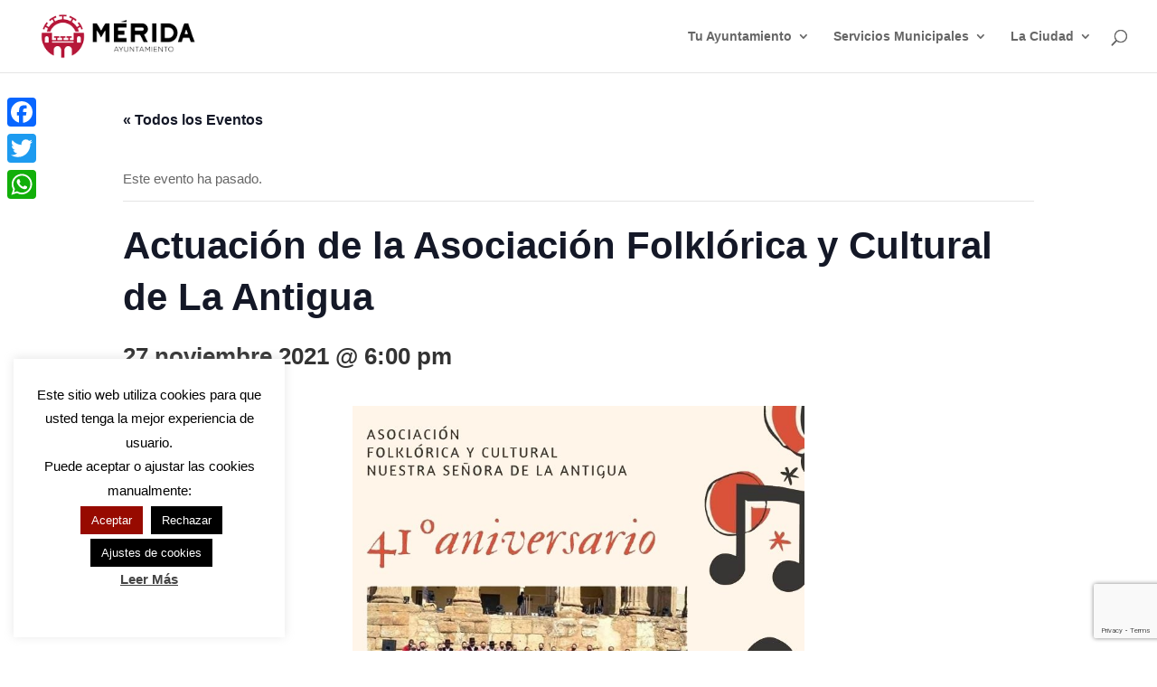

--- FILE ---
content_type: text/html; charset=utf-8
request_url: https://www.google.com/recaptcha/api2/anchor?ar=1&k=6LdNyaopAAAAAFrVERulkwXaDkA_mJc1YVadCMxh&co=aHR0cHM6Ly9tZXJpZGEuZXM6NDQz&hl=en&v=PoyoqOPhxBO7pBk68S4YbpHZ&size=invisible&anchor-ms=20000&execute-ms=30000&cb=ek0d8lennujl
body_size: 48942
content:
<!DOCTYPE HTML><html dir="ltr" lang="en"><head><meta http-equiv="Content-Type" content="text/html; charset=UTF-8">
<meta http-equiv="X-UA-Compatible" content="IE=edge">
<title>reCAPTCHA</title>
<style type="text/css">
/* cyrillic-ext */
@font-face {
  font-family: 'Roboto';
  font-style: normal;
  font-weight: 400;
  font-stretch: 100%;
  src: url(//fonts.gstatic.com/s/roboto/v48/KFO7CnqEu92Fr1ME7kSn66aGLdTylUAMa3GUBHMdazTgWw.woff2) format('woff2');
  unicode-range: U+0460-052F, U+1C80-1C8A, U+20B4, U+2DE0-2DFF, U+A640-A69F, U+FE2E-FE2F;
}
/* cyrillic */
@font-face {
  font-family: 'Roboto';
  font-style: normal;
  font-weight: 400;
  font-stretch: 100%;
  src: url(//fonts.gstatic.com/s/roboto/v48/KFO7CnqEu92Fr1ME7kSn66aGLdTylUAMa3iUBHMdazTgWw.woff2) format('woff2');
  unicode-range: U+0301, U+0400-045F, U+0490-0491, U+04B0-04B1, U+2116;
}
/* greek-ext */
@font-face {
  font-family: 'Roboto';
  font-style: normal;
  font-weight: 400;
  font-stretch: 100%;
  src: url(//fonts.gstatic.com/s/roboto/v48/KFO7CnqEu92Fr1ME7kSn66aGLdTylUAMa3CUBHMdazTgWw.woff2) format('woff2');
  unicode-range: U+1F00-1FFF;
}
/* greek */
@font-face {
  font-family: 'Roboto';
  font-style: normal;
  font-weight: 400;
  font-stretch: 100%;
  src: url(//fonts.gstatic.com/s/roboto/v48/KFO7CnqEu92Fr1ME7kSn66aGLdTylUAMa3-UBHMdazTgWw.woff2) format('woff2');
  unicode-range: U+0370-0377, U+037A-037F, U+0384-038A, U+038C, U+038E-03A1, U+03A3-03FF;
}
/* math */
@font-face {
  font-family: 'Roboto';
  font-style: normal;
  font-weight: 400;
  font-stretch: 100%;
  src: url(//fonts.gstatic.com/s/roboto/v48/KFO7CnqEu92Fr1ME7kSn66aGLdTylUAMawCUBHMdazTgWw.woff2) format('woff2');
  unicode-range: U+0302-0303, U+0305, U+0307-0308, U+0310, U+0312, U+0315, U+031A, U+0326-0327, U+032C, U+032F-0330, U+0332-0333, U+0338, U+033A, U+0346, U+034D, U+0391-03A1, U+03A3-03A9, U+03B1-03C9, U+03D1, U+03D5-03D6, U+03F0-03F1, U+03F4-03F5, U+2016-2017, U+2034-2038, U+203C, U+2040, U+2043, U+2047, U+2050, U+2057, U+205F, U+2070-2071, U+2074-208E, U+2090-209C, U+20D0-20DC, U+20E1, U+20E5-20EF, U+2100-2112, U+2114-2115, U+2117-2121, U+2123-214F, U+2190, U+2192, U+2194-21AE, U+21B0-21E5, U+21F1-21F2, U+21F4-2211, U+2213-2214, U+2216-22FF, U+2308-230B, U+2310, U+2319, U+231C-2321, U+2336-237A, U+237C, U+2395, U+239B-23B7, U+23D0, U+23DC-23E1, U+2474-2475, U+25AF, U+25B3, U+25B7, U+25BD, U+25C1, U+25CA, U+25CC, U+25FB, U+266D-266F, U+27C0-27FF, U+2900-2AFF, U+2B0E-2B11, U+2B30-2B4C, U+2BFE, U+3030, U+FF5B, U+FF5D, U+1D400-1D7FF, U+1EE00-1EEFF;
}
/* symbols */
@font-face {
  font-family: 'Roboto';
  font-style: normal;
  font-weight: 400;
  font-stretch: 100%;
  src: url(//fonts.gstatic.com/s/roboto/v48/KFO7CnqEu92Fr1ME7kSn66aGLdTylUAMaxKUBHMdazTgWw.woff2) format('woff2');
  unicode-range: U+0001-000C, U+000E-001F, U+007F-009F, U+20DD-20E0, U+20E2-20E4, U+2150-218F, U+2190, U+2192, U+2194-2199, U+21AF, U+21E6-21F0, U+21F3, U+2218-2219, U+2299, U+22C4-22C6, U+2300-243F, U+2440-244A, U+2460-24FF, U+25A0-27BF, U+2800-28FF, U+2921-2922, U+2981, U+29BF, U+29EB, U+2B00-2BFF, U+4DC0-4DFF, U+FFF9-FFFB, U+10140-1018E, U+10190-1019C, U+101A0, U+101D0-101FD, U+102E0-102FB, U+10E60-10E7E, U+1D2C0-1D2D3, U+1D2E0-1D37F, U+1F000-1F0FF, U+1F100-1F1AD, U+1F1E6-1F1FF, U+1F30D-1F30F, U+1F315, U+1F31C, U+1F31E, U+1F320-1F32C, U+1F336, U+1F378, U+1F37D, U+1F382, U+1F393-1F39F, U+1F3A7-1F3A8, U+1F3AC-1F3AF, U+1F3C2, U+1F3C4-1F3C6, U+1F3CA-1F3CE, U+1F3D4-1F3E0, U+1F3ED, U+1F3F1-1F3F3, U+1F3F5-1F3F7, U+1F408, U+1F415, U+1F41F, U+1F426, U+1F43F, U+1F441-1F442, U+1F444, U+1F446-1F449, U+1F44C-1F44E, U+1F453, U+1F46A, U+1F47D, U+1F4A3, U+1F4B0, U+1F4B3, U+1F4B9, U+1F4BB, U+1F4BF, U+1F4C8-1F4CB, U+1F4D6, U+1F4DA, U+1F4DF, U+1F4E3-1F4E6, U+1F4EA-1F4ED, U+1F4F7, U+1F4F9-1F4FB, U+1F4FD-1F4FE, U+1F503, U+1F507-1F50B, U+1F50D, U+1F512-1F513, U+1F53E-1F54A, U+1F54F-1F5FA, U+1F610, U+1F650-1F67F, U+1F687, U+1F68D, U+1F691, U+1F694, U+1F698, U+1F6AD, U+1F6B2, U+1F6B9-1F6BA, U+1F6BC, U+1F6C6-1F6CF, U+1F6D3-1F6D7, U+1F6E0-1F6EA, U+1F6F0-1F6F3, U+1F6F7-1F6FC, U+1F700-1F7FF, U+1F800-1F80B, U+1F810-1F847, U+1F850-1F859, U+1F860-1F887, U+1F890-1F8AD, U+1F8B0-1F8BB, U+1F8C0-1F8C1, U+1F900-1F90B, U+1F93B, U+1F946, U+1F984, U+1F996, U+1F9E9, U+1FA00-1FA6F, U+1FA70-1FA7C, U+1FA80-1FA89, U+1FA8F-1FAC6, U+1FACE-1FADC, U+1FADF-1FAE9, U+1FAF0-1FAF8, U+1FB00-1FBFF;
}
/* vietnamese */
@font-face {
  font-family: 'Roboto';
  font-style: normal;
  font-weight: 400;
  font-stretch: 100%;
  src: url(//fonts.gstatic.com/s/roboto/v48/KFO7CnqEu92Fr1ME7kSn66aGLdTylUAMa3OUBHMdazTgWw.woff2) format('woff2');
  unicode-range: U+0102-0103, U+0110-0111, U+0128-0129, U+0168-0169, U+01A0-01A1, U+01AF-01B0, U+0300-0301, U+0303-0304, U+0308-0309, U+0323, U+0329, U+1EA0-1EF9, U+20AB;
}
/* latin-ext */
@font-face {
  font-family: 'Roboto';
  font-style: normal;
  font-weight: 400;
  font-stretch: 100%;
  src: url(//fonts.gstatic.com/s/roboto/v48/KFO7CnqEu92Fr1ME7kSn66aGLdTylUAMa3KUBHMdazTgWw.woff2) format('woff2');
  unicode-range: U+0100-02BA, U+02BD-02C5, U+02C7-02CC, U+02CE-02D7, U+02DD-02FF, U+0304, U+0308, U+0329, U+1D00-1DBF, U+1E00-1E9F, U+1EF2-1EFF, U+2020, U+20A0-20AB, U+20AD-20C0, U+2113, U+2C60-2C7F, U+A720-A7FF;
}
/* latin */
@font-face {
  font-family: 'Roboto';
  font-style: normal;
  font-weight: 400;
  font-stretch: 100%;
  src: url(//fonts.gstatic.com/s/roboto/v48/KFO7CnqEu92Fr1ME7kSn66aGLdTylUAMa3yUBHMdazQ.woff2) format('woff2');
  unicode-range: U+0000-00FF, U+0131, U+0152-0153, U+02BB-02BC, U+02C6, U+02DA, U+02DC, U+0304, U+0308, U+0329, U+2000-206F, U+20AC, U+2122, U+2191, U+2193, U+2212, U+2215, U+FEFF, U+FFFD;
}
/* cyrillic-ext */
@font-face {
  font-family: 'Roboto';
  font-style: normal;
  font-weight: 500;
  font-stretch: 100%;
  src: url(//fonts.gstatic.com/s/roboto/v48/KFO7CnqEu92Fr1ME7kSn66aGLdTylUAMa3GUBHMdazTgWw.woff2) format('woff2');
  unicode-range: U+0460-052F, U+1C80-1C8A, U+20B4, U+2DE0-2DFF, U+A640-A69F, U+FE2E-FE2F;
}
/* cyrillic */
@font-face {
  font-family: 'Roboto';
  font-style: normal;
  font-weight: 500;
  font-stretch: 100%;
  src: url(//fonts.gstatic.com/s/roboto/v48/KFO7CnqEu92Fr1ME7kSn66aGLdTylUAMa3iUBHMdazTgWw.woff2) format('woff2');
  unicode-range: U+0301, U+0400-045F, U+0490-0491, U+04B0-04B1, U+2116;
}
/* greek-ext */
@font-face {
  font-family: 'Roboto';
  font-style: normal;
  font-weight: 500;
  font-stretch: 100%;
  src: url(//fonts.gstatic.com/s/roboto/v48/KFO7CnqEu92Fr1ME7kSn66aGLdTylUAMa3CUBHMdazTgWw.woff2) format('woff2');
  unicode-range: U+1F00-1FFF;
}
/* greek */
@font-face {
  font-family: 'Roboto';
  font-style: normal;
  font-weight: 500;
  font-stretch: 100%;
  src: url(//fonts.gstatic.com/s/roboto/v48/KFO7CnqEu92Fr1ME7kSn66aGLdTylUAMa3-UBHMdazTgWw.woff2) format('woff2');
  unicode-range: U+0370-0377, U+037A-037F, U+0384-038A, U+038C, U+038E-03A1, U+03A3-03FF;
}
/* math */
@font-face {
  font-family: 'Roboto';
  font-style: normal;
  font-weight: 500;
  font-stretch: 100%;
  src: url(//fonts.gstatic.com/s/roboto/v48/KFO7CnqEu92Fr1ME7kSn66aGLdTylUAMawCUBHMdazTgWw.woff2) format('woff2');
  unicode-range: U+0302-0303, U+0305, U+0307-0308, U+0310, U+0312, U+0315, U+031A, U+0326-0327, U+032C, U+032F-0330, U+0332-0333, U+0338, U+033A, U+0346, U+034D, U+0391-03A1, U+03A3-03A9, U+03B1-03C9, U+03D1, U+03D5-03D6, U+03F0-03F1, U+03F4-03F5, U+2016-2017, U+2034-2038, U+203C, U+2040, U+2043, U+2047, U+2050, U+2057, U+205F, U+2070-2071, U+2074-208E, U+2090-209C, U+20D0-20DC, U+20E1, U+20E5-20EF, U+2100-2112, U+2114-2115, U+2117-2121, U+2123-214F, U+2190, U+2192, U+2194-21AE, U+21B0-21E5, U+21F1-21F2, U+21F4-2211, U+2213-2214, U+2216-22FF, U+2308-230B, U+2310, U+2319, U+231C-2321, U+2336-237A, U+237C, U+2395, U+239B-23B7, U+23D0, U+23DC-23E1, U+2474-2475, U+25AF, U+25B3, U+25B7, U+25BD, U+25C1, U+25CA, U+25CC, U+25FB, U+266D-266F, U+27C0-27FF, U+2900-2AFF, U+2B0E-2B11, U+2B30-2B4C, U+2BFE, U+3030, U+FF5B, U+FF5D, U+1D400-1D7FF, U+1EE00-1EEFF;
}
/* symbols */
@font-face {
  font-family: 'Roboto';
  font-style: normal;
  font-weight: 500;
  font-stretch: 100%;
  src: url(//fonts.gstatic.com/s/roboto/v48/KFO7CnqEu92Fr1ME7kSn66aGLdTylUAMaxKUBHMdazTgWw.woff2) format('woff2');
  unicode-range: U+0001-000C, U+000E-001F, U+007F-009F, U+20DD-20E0, U+20E2-20E4, U+2150-218F, U+2190, U+2192, U+2194-2199, U+21AF, U+21E6-21F0, U+21F3, U+2218-2219, U+2299, U+22C4-22C6, U+2300-243F, U+2440-244A, U+2460-24FF, U+25A0-27BF, U+2800-28FF, U+2921-2922, U+2981, U+29BF, U+29EB, U+2B00-2BFF, U+4DC0-4DFF, U+FFF9-FFFB, U+10140-1018E, U+10190-1019C, U+101A0, U+101D0-101FD, U+102E0-102FB, U+10E60-10E7E, U+1D2C0-1D2D3, U+1D2E0-1D37F, U+1F000-1F0FF, U+1F100-1F1AD, U+1F1E6-1F1FF, U+1F30D-1F30F, U+1F315, U+1F31C, U+1F31E, U+1F320-1F32C, U+1F336, U+1F378, U+1F37D, U+1F382, U+1F393-1F39F, U+1F3A7-1F3A8, U+1F3AC-1F3AF, U+1F3C2, U+1F3C4-1F3C6, U+1F3CA-1F3CE, U+1F3D4-1F3E0, U+1F3ED, U+1F3F1-1F3F3, U+1F3F5-1F3F7, U+1F408, U+1F415, U+1F41F, U+1F426, U+1F43F, U+1F441-1F442, U+1F444, U+1F446-1F449, U+1F44C-1F44E, U+1F453, U+1F46A, U+1F47D, U+1F4A3, U+1F4B0, U+1F4B3, U+1F4B9, U+1F4BB, U+1F4BF, U+1F4C8-1F4CB, U+1F4D6, U+1F4DA, U+1F4DF, U+1F4E3-1F4E6, U+1F4EA-1F4ED, U+1F4F7, U+1F4F9-1F4FB, U+1F4FD-1F4FE, U+1F503, U+1F507-1F50B, U+1F50D, U+1F512-1F513, U+1F53E-1F54A, U+1F54F-1F5FA, U+1F610, U+1F650-1F67F, U+1F687, U+1F68D, U+1F691, U+1F694, U+1F698, U+1F6AD, U+1F6B2, U+1F6B9-1F6BA, U+1F6BC, U+1F6C6-1F6CF, U+1F6D3-1F6D7, U+1F6E0-1F6EA, U+1F6F0-1F6F3, U+1F6F7-1F6FC, U+1F700-1F7FF, U+1F800-1F80B, U+1F810-1F847, U+1F850-1F859, U+1F860-1F887, U+1F890-1F8AD, U+1F8B0-1F8BB, U+1F8C0-1F8C1, U+1F900-1F90B, U+1F93B, U+1F946, U+1F984, U+1F996, U+1F9E9, U+1FA00-1FA6F, U+1FA70-1FA7C, U+1FA80-1FA89, U+1FA8F-1FAC6, U+1FACE-1FADC, U+1FADF-1FAE9, U+1FAF0-1FAF8, U+1FB00-1FBFF;
}
/* vietnamese */
@font-face {
  font-family: 'Roboto';
  font-style: normal;
  font-weight: 500;
  font-stretch: 100%;
  src: url(//fonts.gstatic.com/s/roboto/v48/KFO7CnqEu92Fr1ME7kSn66aGLdTylUAMa3OUBHMdazTgWw.woff2) format('woff2');
  unicode-range: U+0102-0103, U+0110-0111, U+0128-0129, U+0168-0169, U+01A0-01A1, U+01AF-01B0, U+0300-0301, U+0303-0304, U+0308-0309, U+0323, U+0329, U+1EA0-1EF9, U+20AB;
}
/* latin-ext */
@font-face {
  font-family: 'Roboto';
  font-style: normal;
  font-weight: 500;
  font-stretch: 100%;
  src: url(//fonts.gstatic.com/s/roboto/v48/KFO7CnqEu92Fr1ME7kSn66aGLdTylUAMa3KUBHMdazTgWw.woff2) format('woff2');
  unicode-range: U+0100-02BA, U+02BD-02C5, U+02C7-02CC, U+02CE-02D7, U+02DD-02FF, U+0304, U+0308, U+0329, U+1D00-1DBF, U+1E00-1E9F, U+1EF2-1EFF, U+2020, U+20A0-20AB, U+20AD-20C0, U+2113, U+2C60-2C7F, U+A720-A7FF;
}
/* latin */
@font-face {
  font-family: 'Roboto';
  font-style: normal;
  font-weight: 500;
  font-stretch: 100%;
  src: url(//fonts.gstatic.com/s/roboto/v48/KFO7CnqEu92Fr1ME7kSn66aGLdTylUAMa3yUBHMdazQ.woff2) format('woff2');
  unicode-range: U+0000-00FF, U+0131, U+0152-0153, U+02BB-02BC, U+02C6, U+02DA, U+02DC, U+0304, U+0308, U+0329, U+2000-206F, U+20AC, U+2122, U+2191, U+2193, U+2212, U+2215, U+FEFF, U+FFFD;
}
/* cyrillic-ext */
@font-face {
  font-family: 'Roboto';
  font-style: normal;
  font-weight: 900;
  font-stretch: 100%;
  src: url(//fonts.gstatic.com/s/roboto/v48/KFO7CnqEu92Fr1ME7kSn66aGLdTylUAMa3GUBHMdazTgWw.woff2) format('woff2');
  unicode-range: U+0460-052F, U+1C80-1C8A, U+20B4, U+2DE0-2DFF, U+A640-A69F, U+FE2E-FE2F;
}
/* cyrillic */
@font-face {
  font-family: 'Roboto';
  font-style: normal;
  font-weight: 900;
  font-stretch: 100%;
  src: url(//fonts.gstatic.com/s/roboto/v48/KFO7CnqEu92Fr1ME7kSn66aGLdTylUAMa3iUBHMdazTgWw.woff2) format('woff2');
  unicode-range: U+0301, U+0400-045F, U+0490-0491, U+04B0-04B1, U+2116;
}
/* greek-ext */
@font-face {
  font-family: 'Roboto';
  font-style: normal;
  font-weight: 900;
  font-stretch: 100%;
  src: url(//fonts.gstatic.com/s/roboto/v48/KFO7CnqEu92Fr1ME7kSn66aGLdTylUAMa3CUBHMdazTgWw.woff2) format('woff2');
  unicode-range: U+1F00-1FFF;
}
/* greek */
@font-face {
  font-family: 'Roboto';
  font-style: normal;
  font-weight: 900;
  font-stretch: 100%;
  src: url(//fonts.gstatic.com/s/roboto/v48/KFO7CnqEu92Fr1ME7kSn66aGLdTylUAMa3-UBHMdazTgWw.woff2) format('woff2');
  unicode-range: U+0370-0377, U+037A-037F, U+0384-038A, U+038C, U+038E-03A1, U+03A3-03FF;
}
/* math */
@font-face {
  font-family: 'Roboto';
  font-style: normal;
  font-weight: 900;
  font-stretch: 100%;
  src: url(//fonts.gstatic.com/s/roboto/v48/KFO7CnqEu92Fr1ME7kSn66aGLdTylUAMawCUBHMdazTgWw.woff2) format('woff2');
  unicode-range: U+0302-0303, U+0305, U+0307-0308, U+0310, U+0312, U+0315, U+031A, U+0326-0327, U+032C, U+032F-0330, U+0332-0333, U+0338, U+033A, U+0346, U+034D, U+0391-03A1, U+03A3-03A9, U+03B1-03C9, U+03D1, U+03D5-03D6, U+03F0-03F1, U+03F4-03F5, U+2016-2017, U+2034-2038, U+203C, U+2040, U+2043, U+2047, U+2050, U+2057, U+205F, U+2070-2071, U+2074-208E, U+2090-209C, U+20D0-20DC, U+20E1, U+20E5-20EF, U+2100-2112, U+2114-2115, U+2117-2121, U+2123-214F, U+2190, U+2192, U+2194-21AE, U+21B0-21E5, U+21F1-21F2, U+21F4-2211, U+2213-2214, U+2216-22FF, U+2308-230B, U+2310, U+2319, U+231C-2321, U+2336-237A, U+237C, U+2395, U+239B-23B7, U+23D0, U+23DC-23E1, U+2474-2475, U+25AF, U+25B3, U+25B7, U+25BD, U+25C1, U+25CA, U+25CC, U+25FB, U+266D-266F, U+27C0-27FF, U+2900-2AFF, U+2B0E-2B11, U+2B30-2B4C, U+2BFE, U+3030, U+FF5B, U+FF5D, U+1D400-1D7FF, U+1EE00-1EEFF;
}
/* symbols */
@font-face {
  font-family: 'Roboto';
  font-style: normal;
  font-weight: 900;
  font-stretch: 100%;
  src: url(//fonts.gstatic.com/s/roboto/v48/KFO7CnqEu92Fr1ME7kSn66aGLdTylUAMaxKUBHMdazTgWw.woff2) format('woff2');
  unicode-range: U+0001-000C, U+000E-001F, U+007F-009F, U+20DD-20E0, U+20E2-20E4, U+2150-218F, U+2190, U+2192, U+2194-2199, U+21AF, U+21E6-21F0, U+21F3, U+2218-2219, U+2299, U+22C4-22C6, U+2300-243F, U+2440-244A, U+2460-24FF, U+25A0-27BF, U+2800-28FF, U+2921-2922, U+2981, U+29BF, U+29EB, U+2B00-2BFF, U+4DC0-4DFF, U+FFF9-FFFB, U+10140-1018E, U+10190-1019C, U+101A0, U+101D0-101FD, U+102E0-102FB, U+10E60-10E7E, U+1D2C0-1D2D3, U+1D2E0-1D37F, U+1F000-1F0FF, U+1F100-1F1AD, U+1F1E6-1F1FF, U+1F30D-1F30F, U+1F315, U+1F31C, U+1F31E, U+1F320-1F32C, U+1F336, U+1F378, U+1F37D, U+1F382, U+1F393-1F39F, U+1F3A7-1F3A8, U+1F3AC-1F3AF, U+1F3C2, U+1F3C4-1F3C6, U+1F3CA-1F3CE, U+1F3D4-1F3E0, U+1F3ED, U+1F3F1-1F3F3, U+1F3F5-1F3F7, U+1F408, U+1F415, U+1F41F, U+1F426, U+1F43F, U+1F441-1F442, U+1F444, U+1F446-1F449, U+1F44C-1F44E, U+1F453, U+1F46A, U+1F47D, U+1F4A3, U+1F4B0, U+1F4B3, U+1F4B9, U+1F4BB, U+1F4BF, U+1F4C8-1F4CB, U+1F4D6, U+1F4DA, U+1F4DF, U+1F4E3-1F4E6, U+1F4EA-1F4ED, U+1F4F7, U+1F4F9-1F4FB, U+1F4FD-1F4FE, U+1F503, U+1F507-1F50B, U+1F50D, U+1F512-1F513, U+1F53E-1F54A, U+1F54F-1F5FA, U+1F610, U+1F650-1F67F, U+1F687, U+1F68D, U+1F691, U+1F694, U+1F698, U+1F6AD, U+1F6B2, U+1F6B9-1F6BA, U+1F6BC, U+1F6C6-1F6CF, U+1F6D3-1F6D7, U+1F6E0-1F6EA, U+1F6F0-1F6F3, U+1F6F7-1F6FC, U+1F700-1F7FF, U+1F800-1F80B, U+1F810-1F847, U+1F850-1F859, U+1F860-1F887, U+1F890-1F8AD, U+1F8B0-1F8BB, U+1F8C0-1F8C1, U+1F900-1F90B, U+1F93B, U+1F946, U+1F984, U+1F996, U+1F9E9, U+1FA00-1FA6F, U+1FA70-1FA7C, U+1FA80-1FA89, U+1FA8F-1FAC6, U+1FACE-1FADC, U+1FADF-1FAE9, U+1FAF0-1FAF8, U+1FB00-1FBFF;
}
/* vietnamese */
@font-face {
  font-family: 'Roboto';
  font-style: normal;
  font-weight: 900;
  font-stretch: 100%;
  src: url(//fonts.gstatic.com/s/roboto/v48/KFO7CnqEu92Fr1ME7kSn66aGLdTylUAMa3OUBHMdazTgWw.woff2) format('woff2');
  unicode-range: U+0102-0103, U+0110-0111, U+0128-0129, U+0168-0169, U+01A0-01A1, U+01AF-01B0, U+0300-0301, U+0303-0304, U+0308-0309, U+0323, U+0329, U+1EA0-1EF9, U+20AB;
}
/* latin-ext */
@font-face {
  font-family: 'Roboto';
  font-style: normal;
  font-weight: 900;
  font-stretch: 100%;
  src: url(//fonts.gstatic.com/s/roboto/v48/KFO7CnqEu92Fr1ME7kSn66aGLdTylUAMa3KUBHMdazTgWw.woff2) format('woff2');
  unicode-range: U+0100-02BA, U+02BD-02C5, U+02C7-02CC, U+02CE-02D7, U+02DD-02FF, U+0304, U+0308, U+0329, U+1D00-1DBF, U+1E00-1E9F, U+1EF2-1EFF, U+2020, U+20A0-20AB, U+20AD-20C0, U+2113, U+2C60-2C7F, U+A720-A7FF;
}
/* latin */
@font-face {
  font-family: 'Roboto';
  font-style: normal;
  font-weight: 900;
  font-stretch: 100%;
  src: url(//fonts.gstatic.com/s/roboto/v48/KFO7CnqEu92Fr1ME7kSn66aGLdTylUAMa3yUBHMdazQ.woff2) format('woff2');
  unicode-range: U+0000-00FF, U+0131, U+0152-0153, U+02BB-02BC, U+02C6, U+02DA, U+02DC, U+0304, U+0308, U+0329, U+2000-206F, U+20AC, U+2122, U+2191, U+2193, U+2212, U+2215, U+FEFF, U+FFFD;
}

</style>
<link rel="stylesheet" type="text/css" href="https://www.gstatic.com/recaptcha/releases/PoyoqOPhxBO7pBk68S4YbpHZ/styles__ltr.css">
<script nonce="2b9eRfRwLEBZ_9Wm38npPw" type="text/javascript">window['__recaptcha_api'] = 'https://www.google.com/recaptcha/api2/';</script>
<script type="text/javascript" src="https://www.gstatic.com/recaptcha/releases/PoyoqOPhxBO7pBk68S4YbpHZ/recaptcha__en.js" nonce="2b9eRfRwLEBZ_9Wm38npPw">
      
    </script></head>
<body><div id="rc-anchor-alert" class="rc-anchor-alert"></div>
<input type="hidden" id="recaptcha-token" value="[base64]">
<script type="text/javascript" nonce="2b9eRfRwLEBZ_9Wm38npPw">
      recaptcha.anchor.Main.init("[\x22ainput\x22,[\x22bgdata\x22,\x22\x22,\[base64]/[base64]/[base64]/[base64]/[base64]/[base64]/KGcoTywyNTMsTy5PKSxVRyhPLEMpKTpnKE8sMjUzLEMpLE8pKSxsKSksTykpfSxieT1mdW5jdGlvbihDLE8sdSxsKXtmb3IobD0odT1SKEMpLDApO08+MDtPLS0pbD1sPDw4fFooQyk7ZyhDLHUsbCl9LFVHPWZ1bmN0aW9uKEMsTyl7Qy5pLmxlbmd0aD4xMDQ/[base64]/[base64]/[base64]/[base64]/[base64]/[base64]/[base64]\\u003d\x22,\[base64]\\u003d\x22,\x22YsOUwogzQHzCnsOrwoTCr3/DpsOHw6bCkcKCR05MayHCtSTClsKPDTjDhjPDiRbDuMOzw6RCwohDw43CjMK6wrvCusK9ckXDtsKQw51iKBw5wr0cJMO1C8KhOMKIwqtAwq/Dl8O8w6xNW8Kewo3DqS0GwpXDk8OcZMKkwrQ7ecOvd8KcOMO0ccOfw6PDtk7DpsKbDsKHVybCtB/DlloRwpl2w73DoGzCqEPCm8KPXcOMRQvDq8OxJ8KKXMOfHxzCkMO9woLDoldsE8OhHsKCw6rDgDPDrcOvwo3CgMK+VsK/w4TCncOWw7HDvDEYAMKlS8OcHggceMO8TCzDgyLDhcK3fMKJSsK7wrDCkMKvHyrCisKxwpXCvyFKw4nCs1A/RMOOXy56woPDrgXDssKWw6XCqsOpw5I4JsO4wofCvcKmLcO2wr82wqDDlsKKwo7Cp8KpDhUZwoRwfFLDoEDCvkjCpiDDuk/Dj8OATj8bw6bCon3DskIlVjfCj8OoGsOZwr/CvsKGLsOJw73Dr8Obw4hDSXcmRGgIVQ8Nw7PDjcOUwo3DiHQieB4HwoDCkzR0XcOcV1psTsOqOV0VVjDCicOGwpYRPU7DqHbDlXXCqMOOVcOhw4kLdMO9w6jDpm/[base64]/[base64]/DtzkYwp4Uw5YcdcOhwrYTYhBxwoDDmDLDo8OwdcKuEEjDscK/w7nChU0dwqkOUcOtw70Vw5xFIMKlcMOmwptzIHMKNMOPw4dLR8Kcw4TCqsOQDMKjFcOtwo3CqGAhBRIGw7txTFbDuwzDomNrwqjDoUxxaMODw5DDqMOnwoJ3w7zCh1FQL8KfT8KTwoJgw6zDssOgwrDCo8K2w5/CtcKvYkjCvhx2asKzBV5cVcOONMK9wqbDmsOjZxnCqH7DpSjChh1qwptXw58VGcOWwrjDlWAXMHxOw50mHSFfwp7CiUF3w74tw6QuwpNcOMOtX1owwpPDg2nCrMO4wp/Cg8OgwqcUCTvCrmoRw4vCpcOZwrkVwoo4wpjDsl3Dj2HCksO6A8K4wq1MU1xpT8ORU8KkPwtBRlFgYsOCDsOpecOow5gcGx1YwprCgcOdfcOuAsOsw43CuMKWw7/[base64]/w7pRw4rCnmEdQxxIw7prXsOcXcKOwq/DgsKUw7Rjw6jCk1TDkcO0wrkxDcKVwoxXw4lQImJWw4wqcsK+Lh3DgcOVGMOiSsKeG8O2E8OcahbCiMOMGsOkw4khMSgQwo/CsGHDkwvDusOjKhHDnmcKwo97bcKcwokqw54WVcKfB8OTPRw1HCU5w68qw6/[base64]/wqxff8OEVCDDj8KdwoXCv8K5w5hNEV7DnQXCqMOYaShFwpjCm8KTVQjDj1TDkygWw6/[base64]/[base64]/[base64]/wo7DjDjCrSBraCBowqfCr2HDrxvCsiVMwoXCqwXCmENtw5ciw6bDjxvDusKCQ8KMwpnDtcOpw6sOMhJ1wrdHFsKrwpLCgkHCoMKGw4NHwr/CnMKSw7bCqWNuwpPDiT5lG8OWOyx9wqTDr8OFw6XDinN7WMOsKcO5w7BfTMOlEWhYwq0he8KFw7hhw58FwrHCjR0Pw6/[base64]/Ct8OyelrDnsOgw7NRQ8KAwo/CtcKcFgt4TWTDhS4GwrgPCcKACsOWwoEVwoIAw4LCpsOqD8Kww51XwovCncKDwqUhw5zCjDPDt8OMKHpzwqHCsk4wLsKNbMOBwp/CmcOuw7rDrG/[base64]/CsMOfd8KQNDTDlgTCijUMwpEMZTLCgcOww7cQfUjCtR3DpsO2MkzDtMKOVitpE8KbPAZ6wpHDlcOFEHUUwoVoaGBJw6wOIFHDlMKVwq9RZMOjw6jDksO4BgzDk8K/w6XDnUjDucKiwoMrwowWCFjCqcKfIcOtdjLCpcKxEHnClcOhwrpsWgAUw5wnEXlsdsO+woR4worCr8OYw6B1UDXDn2IGw5Jvw5ULw5dZw5sVw7HCjsOdw7IuQcKgOyDDpsK3woBiwqnCnnXChsOEw5U7IUJUw5bDl8Kbw41ITh5Iw7DDi1/CncOxMMKqwrTCtlF3w5l6w6I7wqvCr8Kaw5FSdhTDrBPDsg/Ct8KleMK2wrkYw4bDtcO1OVjCtHvCgzDCm0TCs8K5ecOlWsOibk3Cu8O+w6nCm8OvDcKhw6vDh8O0DsKIIcK4O8Ouw7VZDMOuBsO9wqrCv8KCwrsswolPwrhKw783w7TDrsKbw5vDlsOJYhVzCQdLRnRYwr0kw4jDssOVw5XCih/[base64]/wpFVw4xpwpsYwqYhw5BiY1YRQntkwpIRcgDDmMKqw7RuwqfCiXDDqRfDh8OAwq/[base64]/[base64]/[base64]/[base64]/w510wqdKw5/Dgwoww49+wp/DrXBleMODd8O9w77DrcOERDY4wqvCgjZAeA9vPzXDu8KpZsO5RzI0B8OvfsKRw7PDk8Ohw43CgcKoQGjDmMO5G8K+wrvDrcOKcG/DjWoUw6rDo8KPXgrCn8OlworDnFHCqMOgd8KpasO2bsOHw6zCgsOgF8Onwol/w7JNJsOtw71QwrQXeFlmwqQjwpHDl8OXw6p2wrvCtcOTwotvw4bDrUHDg8KMwpTDi0oEQ8OXw5PDo2Vrw7xXXcOxw5ssCMKtDSpSw6soYcKzOhcew5I7w41BwopVTRJeGBjDiMOffi/Clg8Ow6nDi8OXw4HDu13DrkXCocK4w48Cw7LDhHdIP8Oiw5cKw4DCiQzDvDHDpMODw6zCj0XCmsOLwp3CsnHDqMOnwq7CicKNwrPDrUUvXsOSw6Yfw7vCucOabGXCtMOvb33DtxrDrB4rwoTDox7DqmvDiMKgFk/CqsKSw5tMVsKZFBATMgnDvH8Gwrt7IEjDjQbDgMOow6IlwrpAw7gjMMOXwrF6HMO/w61/VmVEw4rDlMOZecOGUQFiwqpBRsKKwrtnMQ4/[base64]/wrjDj8OPwqchOgpGLQPDhETCvCPDkcK/[base64]/w6lGa8OaVy7DjMOBIsKrw7Z8wpMTDF3DoMO8XcOhVkLCicO8w5MGw6NXw6/CiMOxwq4lXxhrccKpw4wILMOQwpwWwowLwppWKMKDc33DncOWLMOAQ8OCAUHCocOJwrjDjcOAH2sbw6/DuS81XR7ChU7Cvxw8w63DoQ/CoAwgXVTCvGFcwr7DtsOdwoDDqA0Ow7bDg8OLw5LCmj4fN8KPw71FwodGLcOZPSzDuMO7bsKtCQbCi8KuwpsLwqxeI8KBwqvCjBI3w5LDqcOgBh/ChBgQw6JKw6DDnsOaw58WwpjCnHxSw4smw6kIam7CrsOvFsOgHMOLKsKjW8KMP0VQOhtWbyrDucOqw7bCq1VswpJYw5fDgMOnesKTwqPCjQ1CwrdiUSDDtwHDpRYzw4MlNSXDiCwJwpNLw5J6PMKpY1BYw5ctTsOrK2oPw45Gw5PDjFIKw7Z/[base64]/[base64]/DjFNRwqNGH8KZUMORXgpOAcK3w57DjsOdMBt9chE5wpDCqSrCsGLDusOpamkLKsKkJMObw4xuB8OswrPCmCnDkQ/CiW/CgExBwrtTbUUsw7HCpMKuNxPDosOqw4rCvG9rw4obw4nDnBbCvMKPD8KvwrfDnMKZw63ClnvDh8Oxwo5uBGDDjsKAwoXCiRdRw5xrLBzDhjw2ZMOVw5TDt11Bw4ZVJ1HDssKwcnpnW3kFwo/CuMOEc3vDiHBTwrJ5w7vCvcKHYcKXMsK8w4MNw61CEcKAwrfClcKOTA/[base64]/[base64]/KEDCiMKLwpzDsU1PXcOQw53DisKBAkfCmsOBw7QVAXBdw4MYw7TDocO+aMOMw4/Cl8KMwoA6w65ew6YIw4bDtMO0UsKgQwfCncKgbmIbH0jCvR5FZQTCqsKsSsKqwpE3w6gowo5vw5zCuMOMwrtnw7XChsKSw5x+wrPDncOdwoErKcOAK8OFV8OXC2RYUxrDjMODLMKiwo3DhsKfw67DqkMEwo7CqGIpHmfCm0/[base64]/Drx5bwofDkcKiw4cCeBJlNsOGUWlcwp92PMKBw5fCosOVw7gawrPDt0huwpQPwqJXcjRbE8KvDl3DnHHChcOnw4Enw6dBw6tbRFhwMsKRAC3DtcK+acOBenBTUh3DqFdgwrnDgWFVI8KLw75/w6N9w4Nsw5B0V3w/BcOrT8K6wpt2w7ogw6/[base64]/w5nCr07CpsOew63CqsKIw5shbUp7LMOCfgjDjsOtMwt6w4sXwpXCtsOSw6/Do8KEwq/CtQ4mw7TCnsK/w49HwpXDui5OwpHDnsKzw6YLwp1JJ8K3HcObw5fDrU5gYyFDwo3DgMKVwoHCtRfDkE7DpW7CmHHCgArDr10Iwp4vRSXCjcKow6/CicKswrV5ABXCvcK/w47Dp2ViPsKAw6nDrz54wp9WAV4OwqQ9K1bDlSYWw5kPKFR+wrPCnh4ZwrReD8KfLgHDr1vCkcOMwq/DlsK4LsK4wqw/[base64]/Cm2lqwrNEw4BYwpnChzLDoCFPZEEGD8KFw7hUWsKkw4vDgnvDmcOEw6tBX8OlVmrCtsKmBgwLQAcMwoB0woZgakLDusK1TGzDq8OEBAg6wp9LAMOVw6nDkybDmk3CsQrCsMKAwoPCrcO1E8KFYGTDvVh/w4VRTMO+w791w44QFcOOLQPDsMKNSMKGw6fDuMKCQERcLsKfwrfDpkNTworDjWfCoMOxG8O+T1DDtETCpX/CnsKmAiHDsx4kw5NYRUwJPsO0wrU5C8KKw6TDpUjCpnLDt8Kjw7HDuzQtw47DoR9ibcOfwrTDsRLCgz5Tw6/Cq0IxwoPDjsKaJ8OiN8KywoXCr394awTCt2UbwpRWYx/[base64]/IsOJworCpR/Dqz9qb8OoHT1zMsOFw6R5w5sawozCtcOzMSlcw5XChzPCuMKAcThnw5rCsTzChcOOwr/DsQDCvhknCnfDrwIJJsKhworCthXDkcOEEHjCuhtGAERFdsKjQH7CicOKwp5ywqUHw59KCsKIwpDDhcOLwpjDn2zCiBg/D8KcGMOjFVnCqcOkYCoPYMOuGU15Bi7DpMO4wp3Din3Dt8Klw606w543wpgKw5A9Q07CrsKCZ8OBIMKnNMKMccO6wrY8w5QBLRcsEkocw4HDpXnDoFxBwo/CkcO+TDMnOlXDtcKJMFJyIcOsdTDCkMKDAg88wrZvwpPCusOHSmnClhTDl8OYwoTDmMKiHz3DkFvCvyXDhMKkAlTDhUYPfzDCngo+w7HDusOTYRvDiSwGw6bDksKewrbDlcOmVkZwaSwVBsKAwo5mOsOwP1J/w6V4w4bCoBrDpcO+wqcpfmRLwqB8w5lkw6zDlTjCrMO0w6oUw6gsw5jDtTVQfkTDnSPCpUhmJAc8CcKvwodpf8KJw6XDjMOvS8OawoPCscOcLzttAzfDp8O7w4ITRzzColx2DH8jIsOjUTrClcKUwqlDRgRtVSPDmMK9JsKEFMKjwqTDs8OPXUHDsVPCgQA/w4vCl8OXbT3DohtZfjzCgC8hw7B7LMOmGxrDqh/[base64]/DvsOhw4zDrBcqGcKmw6TDoMKEAcOZwqc1w7PDk8Orw7fDrcOewrrCqcObPxs6GGYAw7V0I8OlMsOPXSF0ZRJjw7TDoMOWwrldwrDDmz0Qwpcyw7vCu2nCpjxjwqnDpTHCncK+dBJEWzTCr8KrVMOfwoQ+MsKGwojCpSvCtcO5BMOlOBzDiAUqwovCpS/CvxMCSMKWwoTDnSfCpsOyDcKZWn5FRsOCw510NzDCiTfCqX5EEsO7PsOpwrzDmyTDrMOhQjrDqy3Dnkg5ZsKkwovCngLCtC/CiVDDmX7Dkn3ChglvAwvCuMKnGMOuwqbClsO7aSMdwqrDt8Okwqs/[base64]/Qk/DqcOzDzkew73CixXCtMOSwpQzQx7DlsOSDT7DrMOnQCk6TcKdLMO0w4QTGA3DjMOHwq3DiHfCvsKoecOCaMO8dcOicwEbJMKxw7bDmXkhwqQsJEXDkFDDlwDCpcKwJQgHw5/DrcOswqrChsOIw6sjwr4Xw6Ebw6ZBwqcewqHDscKmw6h4wrZRaXfCu8KvwqYUwot2w7tKEcOdFcKjw4DCmsOVwqkWAk3DoMOew7PCvF/Dt8KFw6XClsOjw4k+XsOOacKCVcOVZMOzwrIfZsO+TyVnwofDjzUewppcw5/[base64]/[base64]/DssKBf0VfAQHDs8OPwpc5G8OZw5/DgsO7w6PDjxMpc0/Cq8OzwpfDsV4Nwo3DgcKtwrQHwr/DvsKRwp/Co8O2bRovw7jCvm/DuxQWw7XCh8KywocxNsKRw7BTIsKGwrICNMKdwqXCpcKwKMOxGsKpw4HDkm/DicKmw5kfTMOqLcKbXMOAw5rCosOQMsOJbAvDuyUjw799w6/DpsO8C8OlHsOmG8OTEnRaVA3CqjvCpMKbBDhHw6orw7rDrnRkEyrCswcyUsOGL8O3w7nDq8OQwrXCgFXCjTDDsltvw5vCinHCscK2wq3DjB/DkcKjwpEFw4ppwrhdw5prDHjCtBHDhSQfw4/ClghkKcO6wroWwpZvJcKFw4LCtsKVAsKdworCpSPClDbDgRjCg8KhdhkwwodZf1A4wr/[base64]/[base64]/[base64]/Dpn7CpsODwoXDrB9swobDm8OgYEc/w6EMw5xcCErDngEIP8Ofw6U9wqvDjUhYwoV9IsOEd8KrwqTCh8KQwr3CuCoTwqxXwpbCjcO1wp7DgFbDncO9JsKwwqLCpQwWJFQlEwjCk8KzwoRaw4dWwo0eKsOHCMOxwozDqinDiR0Tw5hNDlzDisKJwq5yaUV1KMORwrYQPcO/bU0nw5RYwoVZJ3rCgsODw6/[base64]/DosOawonDisOlVcO5wrHCssK5wqLCjAFkw50mcsOUw7Z3wq1Cw57DocO/GmnCkFTCngpZwpoOTMO+wpbDu8KeRMODw5LDlMKww4NPDAnDksK/w5HCnMOTfB/DgHt1wq/DpBN/w57CplLDpQRRTwd1fMOwZUJEcWTDmErCgsOTwq/CjcOkK07CsEHCpDAzXzLDk8ONw41Hw4BQwr5owqVzbRnCkVXDkMOcacOzDMKbUBQtwrPCoXEvw6PCpGfCrsOFfMObYx/[base64]/[base64]/[base64]/CksOxwqAuBsKqYcKvMxTCm8O+wovDkMKZwq/Dv2lCH8KYwp3Ct2kvw4/[base64]/DkDHDsx7CgTJJwoAwOMKQwoB4UsKTMcKyAcKjwrFsLW7DisKewpZ+AsOzwrpfwo3Cuh5ew5nDgxMbTG1nUiDDkMOjwrZkwqfDj8KOw7Rnw4jDhHIBw6ESZMKlacOSQcKiwpTDj8OZLBvCmEEYwpIrwr8rwrgCw51nccKcw6fCsj93I8OACXvDq8K/[base64]/[base64]/wqbDo8OGw7J/[base64]/[base64]/Dj8OVw7NmwpbCu8KxCWFCfsOpw57DiMK/[base64]/[base64]/[base64]/DqE8Sw4PDkycBw7fChsOdw7vDl0nDuMKXwpRmwqTDssKmwpE9w7oRw4zDlibDhMOeOw9IZMKGKFADBsONwo7Ct8KEw53CmsK8w5DCtcK+d0LDocOfw43DncOzJFEPw6d/OCR2F8OmLMOiacKhw6pWw5E0IR9Tw4rDvXYKwooDw5fDrRYLwr/CtMOTwovCnnpJUCpTSADCqMKRFzoiwpgjasOIw5lka8OKLcKSw6HDuiTCpcO+w6XCrzJawqfDoRnCvMKQSMKPworCpDtmw5tjMsOaw61PHm3CiRJEYcOqwpPDuMKCw47ClV8pwq4MeDDDhQ3DqU/DiMOvPw4Rw7jCj8OhwqXDocKzwq3Co8OTWwzCgsKFw7zDjlgIw6bDllHDjMKxcMOCwpDDkcO2ZSDCrB7CgcKYH8Kuw7zCpWNwwqbCvMOhwr1IAMKNPHjCtcKlZ3x1w5jCnAdGWsOow4FZZMKsw4h9wr8sw6UTwp0mcsKHw4XCjMKCwrfDn8K9JULDrX/Dsk/Cmg1qwq3CvQl1TMKiw6BJYcKMHCcYIj91C8O5wpDDm8K4w7TCl8KlVMOfHj0QN8KcRHFOw4rDpsKMwp7DjMK9w7kvw4htEMKDwqPDoA/Dp2cuw4MJw4x1woLDpGcmVBdzwqpzwrPDtsOFbxU/KcOTwp4hEkgAwqkuw7AmMno+wq/[base64]/CvMKPdjjDmMOpwoDCpQknUMK9a8OAw4gDfMOJw6zCqktsw7PClMOILjvDnjPCvcKTw6fDuyzDrk0MecKUDiDDrWLCnsOaw5Ueb8KNMBMCesO4w53CvwzCpMKXFsKAwrTDq8K/wpp6bzXCgh/CozBCwr1DwprCnsO6wrzCpMKxw4vDlhlxQcKsJGECVWnDvFEnwp3CpnXCrUfCi8O4wqJVw4YeOcK9e8OeWsKDw7ZgYAPDnsK1w6kPR8O+e0DCtcKwwoHDtcOrUk3CvzQGdcKEw6fChn/CvnHChz3Co8KCNcK+wot5PMOteQ4dbcO4w7bDtsKkwq5mTWfDmcOsw6zCn3/[base64]/SxxHGsKRw5PChX/DmlnCjXI8w6rDlsKMBALDvDV8dlbCqWrCtk4Hwpx1w4DDn8OVw77DkE/DvMKuw6rCs8K0w7tCMMKtD8OzTWJWKiEMGMKdw6NGwrJEw5Qkw4I5w6V3w5E6wq7DicOyKnJtwr1LPg7DhsOHCsOTw4rCscK4Y8K/FD/DoDTCjMK0XjLCnsK7wqDChsOje8O8VcO0O8OFERvDscOCFBE2wrRgMMOLw5kjwoXDs8KTDRhGwpE3QcK6fcOjEjrDhF/Do8K3e8OpUcO0X8KbTX5uw7kowp99w61YfcKTw6jCjlzDlMO9w6vCn8Kww5bCu8KHwrrCkMKkwqzDn1dwDX1UK8O9w4wuTyvCoQTDvHHCuMKXHMO7w6V9QMOyUcK9aMONaF05dsOzHHwrKRLChHjDmGcvPMK/[base64]/HcKjFMOhNjcGwpDCgyzDocOWTMOWw4jCmcO9w6k/FcKsw57CjSrCk8OSwoHCmyEow4lkw5bDvcOiw5LCokvDrTMew7HCvcKww5QtwrHDkQlNwqfCiUMaIcOvOcK0wpVMw401wo3CusOZQx9+w58Mwq7CrznDtm3Dh3fDk0okw49QVsK8ZjzDmwJBJnQSSMOXwoTCogM2w7HCv8K7wo/Dgl9JE2MYw5rDon7DhVMNPiR4bMKEwoYEKcOPw6DDtVhVPsO/w6jCiMO5TMKMAcKWwqJsUcOAOxgMGcOkw5TCvcKrwpI4wocVUi3CmT7DpsKdw67DosOxNT1Nf2FdDGrDhw3CoiHDkyJ2wqHCpEfCnAXCsMKWwoQcwrJEH3pNesO+w6jDlB8WwpLDvwtEwpHClXUrw6MJw4FVw78vwqzChMO+fcO/wq1QOixtw67Cn17CocKeE2xnwpDDpxIHDsOcLxkbR0ttacO/woTDjsKwfsKIwr/DizPDryLChnUIw7fCrn/Ds0bDnMKNXFQ8w7bCuF7DpDPDqsK2ZBoMUsKMw5pGKwnDssKuw4XCi8KJQsKxwp41Pzo+SSfCpSzCh8OiGsK9a2/CuklGL8OdwpNowrV6wqrCpMOywqrCgMKdXMOjbgrDscOlwpTCpHl4wrswa8K6w7hIA8O8MV7Dh2nCmikZIcKQW1/DjMKdwprCoRnDvwXDocKFWm9bwrbCuDrCiXzDtTh6DsOTWsKwBWLDosKawoLDpMKhcyLCnGooJ8O9DsOGwoZewq/CrcKDbMOmw5nCowbClDrCvlMiQcKmDQ0rw6zCvQFEbcOZwr7DmjjDsX8Kw7Jow74NK2zDtUjDr0rCvQ/DlXTCkiTCusOrw5EKwqxWwoXDkW9Pw75pw6TDqiLCrsK/w7zCgsKyY8OxwqRoFxFow6vCjsObw5s8w6/CvMKOFwfDownDnkLCrcOTUsOpw7RAw6dcwptTw40Cw4QPw6DDusKscMOywpTDg8K9F8KuYsKNCsKyO8ORw5/Cj0w0w6ENwp0uwrHDh3vDoGbCpjTDhU/[base64]/CpsKjByvCocONw5vDiVsxwr5zw5RwCcKBC35EZis6w7dQwrPDsFsyQMOTHsKxe8Otw7nCmMKHHSDCpMKlb8O+N8KEwr8Nw4NMwq3CqsOZw5dQwozDosKYwr4LwrbDnk7CtBcDwpw6wqNyw4bDrhp3a8KOwqbDn8OIWUgmHcK+w718w4/CoiE6wr/DuMOxwrjCgMKuw5rCq8KqHsKUwqNZwroswqJew4PDvjcRw7/[base64]/w6vDqj3CvsKpXnJaw6JUwrkLUy7CvHHDk8OJw4x7w5DCkB3DvBdiw7nDswJGUEQuwoZrwrbDi8Osw44Gw4UfUsKJRyIrOyEDcHPCnsOyw4oZwrBmw4TDiMO4a8KYYcKjXWPCoWPCtcOWTxpiCFhzw6p0QWHDjMOTXsK/wrTCu1fCkMKHwqrDjMKDwo7CqSPCicKzS1DDrMKrwp/DhMK4w5nDtsOzPynCgEHDicOKw7jClsOWRMKKw4HDj1kIAB8dRMOKfEw4NcO1BcKnME8owqzDqcOWMcKJU0djwrnDknVTwosEC8OvwqHCm1Fyw6s4X8KHw4PCi8O6w4rCpMK1BMKleThKUiLDoMOTwrkSw45yE1YPw6LCt2fCg8KIwozCi8OywpvClMKXwqoPQcKYbg/CqG/DkcOZwoE8AMKgO1TCkybDmMOdw6TDosKFUxXCosKjNyHChV4JVMOOwo7Dv8KtwoQVfW9laFHCjsK5w6h8fsOFG1/DhsK+cWTCjcOHw7siZsOZE8KKU8KjO8K3wohnwpXDvioEwrgRw7HDjEtmwrrCsDlAw7vDolF4JMOpwq5kw7XDmF3CnGILw6fCkMOLw4vDhsKyw5B/[base64]/DlwYsU07Cq8OOd8Kiw5BvwoHChhN0GsOPYcOqanbCoUIuOU3Dhk3DhMOTwpobasKdfMKNwpF4XcKgIcOtwqXCkVfClsO/w4wNe8O3aW8pKMONw6XCucO9w7LCpVlKw4p2wp3Cj0orGhAmw7DCsiLDvFEzYAQEaQ9XwqjCjih1HlFkasO8wrsRw5jClcKJWsO4w7sbCsK/KcOTUEVIwrLDki/DrMK/w4fCv3bDpg7DsREMXhMGSSxvdsKewqNYwrp4NhwkwqfDvx0Zwq7Cjzljw5MxKmzCmE4qw4bCjsKsw7ZCH3HCk2bDq8KYFsKpwqjDmj43J8KywrXDnMK7NVwlwpTCtcOLTsOJwqDDpiTDkVsMV8KiwrPDncOheMOHw4VWw50JCnvCt8O1JBx+Fz/CjF7DssK0w5fCgsK/w6vCssO2c8KcwqrDvCrDmDfDhSgywprDqcOzQsOjUsKyI2JewrUvwqV5KiPCkkoqw6zConTCu0hXw4XDiCbDnwVqw6jDhiYww4gCwq3DgBjCt2cCw7TCiDlPHGEuZnLDm2I+KsOOQQfCkcOgXsOawr1/DsKTwonCj8OZwrfCrBTCnVMjPSE0KHY4w63DvjtCCyHCu3RSwr3CmcO/w45EKMOmw5PDlm42AsKTHzLClGjCm0dswqDCm8KiAzlGw5zDuiDCsMOMNsKWw5oPwqIWw5YcWcOCHMKmw5zDvcKTFzcpw5fDhcK6w78casK5w43CuivCvcOyw7c5w53DoMKcwo3CusKxw4PDgcOow7hWw4jDqcK/b3lgUMKDwrnDhsOGw4kIfBk7wrlebG3CpSLDhsOgw47CicOydMO4bgnDll0Vwrgdw7d2wqHChWXDtsOTYW/Dj2PDoMK/wrfDqxnDiV3Cu8O2wqN0Fw/CtTA1wrZDw5Fhw5hMLMOcAR5cwqHCgcKJw7jCgiLCiA3CvWfClFPCviwiQMO2DwQQN8KTw73DlzU+wrDCgTbDmsOUdMKFIAbDj8Kcw7rDpD3Dqzt9w6LDkVpSVFFVwrJmM8OyBcK/[base64]/w7s+wrzDusOac8Klwos4VQ/CoUsjw7UOfzdVwr19w7PCt8K6wqPDh8Oawr8CwoJyOmfDisK0wpTDjjPCksOcbMKsw6/DhsKLCMKfCsOzYyrDosOtfXrDg8KpSMOXb3nCi8Oic8KSw5JrAsKaw6nDsi5uwo07cQY9wr/Dqn3Dv8Oswp/Do8KNPC9wwqPDlsOrw5PCiCbCtCN4wpd1V8ODSsOJw43Cv8KlwrjClHXCmsO7fcKcGcKKwrzDtDRKK2hFRMKUUsK1H8KHwovCqcO/w6oew5lAw6zDhgkgwpnCpF3DiXfCsFjCvyAHw7fDgMKQHcOBwp0rTxk6wpbCjMOCcHbCvzcWwr4Yw64ibcK5dhE1TcKJHFnDpCJkwpgpwoXDgsO3U8KFZcOKwqVrwqjDssKBQcO1cMOxVcO6B2p+w4HCuMOZC1jCjH/Dp8OaaVYnKwQKElzCmsOXHcKYw6lYKsOkw6V4RyHDoSvCji3CiXLCmcKxDxfDuMKZBMK/[base64]/Djm4Qwr19wrVLI0N4wqnCtsKoC8OuSVXDlmEKwoXDo8Otw7fDjmdYw4jDucKNUsKQWQhzXAXDrVckecKgwo/DlGIVGmNQWiPClWbDkgZVw7cFH0DDoT7CvnUGGMOcw6TCjjPDhcOOR1Rgw45PRkx4w4vDhMOmw58Dwpw+w7Nbw73DoBUdbQrCglMDWcKsA8KxwpnDrTjDmRbCrTw7XMKOwotPJAXDjMOUw43CjwbCl8Oww7nCihhJInvDvUfDvMO0wrUrw6nDslNFwoTCuVM/w7jCmFEWNcOHGsKHcMOFwqFdw5HDlsOpHkDCkj/DtzjCk2rDn0LDmV7CmgjCvMO2O8KgOsOePMK+WFTCt3BBw7TCtmkqNGkpKUbDp33CqhPCjcOISF1owqkvwq1Bw5nCv8OAWBtLwq3Cg8KDw6XDusKowrDDkcOgWl7CgSZOCMKWw4rDlWkNwqxxM2vDrAFKw7/Ct8KuSBPCucKJacOBwp7DmUYSL8Okw6XCvjZmD8ORwo4mw4FIw6PDvw3DrBsPHcOAwqECw6Anw6QcPMO3FxTCgMKqwp4zBMKxfsKIbRjDhsKeKEIvw7A3wo7Cm8KfWC/DjMOsTcOwQ8K8Y8OoXMKJNsOFw4/DjQtewrVneMO0a8Kkw69Fw5UIQsOhY8KeZMKsN8KYwqV6JTTCqQbDqcO7wpnCt8OOc8KgwqbDsMKvw4IgMsKhB8OJw5YNwrFaw51ewqBewozDr8O2w57Do3R8Q8OtKsKvw55HwpPCp8Knwo0qWiV9w5/DqFosXQfChkUyEMKaw4YbwrrCry9YwqzDiDrDkcOfwrTDoMOWw5LCpsKWwrtLWsO7MiHCqcKREMK0YsKiwqcHw5PDvVUgwrTDl1Bxw4fClHx/fhbDkUjCtsKXwrjDgMOdw6BtHwRBw7bCqMKdYcKOw5tKwpnCt8Otw7/CrsKMD8Ohw4bCukQ4wpMkDxV7w450W8OIfTJTw6c5wpXDrUAdw7HDmsKSQnd9URnCh3bCssOxw7DDisKewrNLGFFtwo7DsAfCisKIXW5/woDCm8Ksw7IeMwcvw6LDn0HCrsKQwo4NYcK7WcKZwqXDrHPDgcKfwoRdwow4D8Ovw7YRTsKSwobCqsKawonDsGbDtsKBwphkwoxMwo1BdcOYw5xawp3ClQZGORvDtcO6w7MKWBYTw7PDsRTCp8KBw5gLw7/[base64]/[base64]/UH/[base64]/wozCs8OaMFcwwqPDvD9CeWLCrcKKTsKlJMKww6RzRsKQfsKgwoAKNwxSHhsjwpvDomXCs1cCDcKje2/DksKQP0/CrcKzPMOuw4pgL0DCgxxPdzjDoG1qwpFQwprDomsvwpQaPMKCQ1A3Q8OCw4kJwqtJVA5GHcOxw58zVcKyecKtJcOYey/[base64]/DlypawofCmx5yej3DvTLCiTnCn8KYBcOxw4cXdzrDlxbDvQTCm1vCvgZkwrJBwr4VwoXCjSTDjTLCt8O/QWvCj3HDrMKLDsKbfCNxDmzDq3ktwofCnMKaw7vCjMOCworDqR/CpG/DkX7DoxLDoMKoRMK9wroow61nUkdTwo3CjUdnw54tCH5Rw5YrJ8KVCk7Ch35Jwq8AasKxNcKOwpwew63Dh8OKeMOSDcKHHmUWw7vDhsOHZV9bGcKwwrQrwq/[base64]/[base64]/CtzpFLSvCicKcCx84XxrCokJ+wqIRw7wveQtGwrh6KsO8c8O7IA8iEh9/w5fDpcKnY23Dp2IieSnDp1d5R8K4VMOGwpNxZVs1w4Vcw5/DnjrCpMK6w7NJKljCn8OfDVHCkl8Xw5hwTmBmDgR6wqDDmMOow7bChcKSw4fDilrCgERJG8O5wr1kRcKIK3jCv2N1woTCt8KVwoPDqsOPw67DiHbClB7Cq8Orwqcqwq7CusOUU3hoZMKOwoTDpHDDknzCuiDCqsKQHTRbXmUuWGtqw40IwoJ/w7bCmMK9wqtpw5zDmmTCoGPCtxQyBMKpHiQMNcKsMcOuwobDmsKELmsDw4TCusKewrwawrTDrcO/VjvDuMKNUFrDm2c0w7pWVMOzJm1Gw5Z9w4g+wpLCrijCgTYtw7vDocK5wo1AB8OIw47DgcKcwrfCpAbCixwKS0rDu8K7VQMxw6ZdwrNawq7DvE1RKcKOEnseR1LCqMKTw6/DrWhOwogjLF0kXjlgw4JdCCpkw61Vw7Q2JxxEwpfDpcKtw6jCisK7wppxCsOMwr3CmMK/HkTDt1XCpMOaGsOWVMOHw6jCj8KAfgAZRlXCjFgOS8OlfcODSD0hbEVNwrwpwo7DlMKMJ2FsF8Khw7vCm8KZJMKlw4TDisKrJxnDu3klwpUoXkg2w59/[base64]/[base64]/DgMOdwpfDrwvCpcOBw4Zdw4TDgTDCsD4Uw5xlH8K4QcKEf1HDosKdwroVFsKEawosRsKAwpdww7/CmUXCqcOEw50hbn4Zw58kaTFGw4R3UsOlKHHDrMOwYk7CssOJJsK1HEbCnxHChsKmw53DksKPUBB1w78CwowvLgJsPMOBC8KMwqLCmMO+b2zDksOSwpJdwoEqw4NtwpzCssKKe8OYw5jDomTDvXHDk8KeO8K/IRgPw7XDo8KFwqDDlklkw57Du8K8wrE6SMOfQMOSf8KAc18uT8OWw4XCkAsTYcOFZW40XTzCu2nDt8O0L3R2w4HDrXp7wo95ODXDtSlrwpHCvQ/Cslc4f0BRw7nCj0B5S8OnwrwSw4rDiiIdwr7CvA5qT8OKXcKWRMOdOsOddW7DgDRnw7nClyfDnglsWcOVw7MiwojDv8O/YMONQV7DocOsKsOcf8KgwqvDoMOyaSB1YsKqw4bCn1PDiHpTwoNqesKRwoPCqcO3JA0BUsOiw6fDqS0vZ8Kow7jCjVPDqsOpw4xbJ2B/w6zCjnnCqsOCw6sDw5TDtsK6wrHDrGBeO0bCpcKObMKiwrzCsMOlwoMYw5XDr8KSInfCmsKDXxDDncK5dzXDqy3CvcOAOxzCsD/Ch8Kswp51GMOtU8ObDcKFAhzCocOlR8O6OsOda8K7w7fDqcKFWRlTw4vCksOiIxTCqcOaPcKvI8Kkw7I8w5h6U8KPw5zDiMOYY8O1Bi7Cn1rCiMOywrUJwoplw5R7w5rCgF3Dt1jCuhzCrzzDqMOdSsKTwoHCksOpwq/DuMO5w6rDj2Z/LcOAU3fDq0QVw5bCsid9w6dhGWzCtkjCl3TChcKec8OeJsOsZsOWU0plCnsQwo5dC8OAw77CoHtzw7A8wpLCh8OOIMK9woVMwqrDgk7CkBoCVBvDtUrDthYdwqg5w4p8TzjDnMKnw5rCncKPw5IPw7PDosO1w6RDwoQBTMO6MsO3GcK7SMOJw4LCosOWw7nDosK/GxEcACVkwrzDhsKmKU/CkmhLCcO/N8Obw4rCtcKmSMKB\x22],null,[\x22conf\x22,null,\x226LdNyaopAAAAAFrVERulkwXaDkA_mJc1YVadCMxh\x22,0,null,null,null,1,[21,125,63,73,95,87,41,43,42,83,102,105,109,121],[1017145,536],0,null,null,null,null,0,null,0,null,700,1,null,0,\[base64]/76lBhmnigkZhAoZnOKMAhmv8xEZ\x22,0,0,null,null,1,null,0,0,null,null,null,0],\x22https://merida.es:443\x22,null,[3,1,1],null,null,null,1,3600,[\x22https://www.google.com/intl/en/policies/privacy/\x22,\x22https://www.google.com/intl/en/policies/terms/\x22],\x22RJvndLbPjAuS/1uaz4J79Mx7x9wck/YGe219QTBaGVQ\\u003d\x22,1,0,null,1,1769413881785,0,0,[80,170,132,10],null,[5,94],\x22RC-l6v0050Fx59Zig\x22,null,null,null,null,null,\x220dAFcWeA6W_1D1rypFL9rd9vswSTvGfvNCe_7Tgt3KXA28JJysWCC2gs2WvGaASiI77F-vd_43z4IISgZo-W6eWqvGbkW8T_17ZQ\x22,1769496681473]");
    </script></body></html>